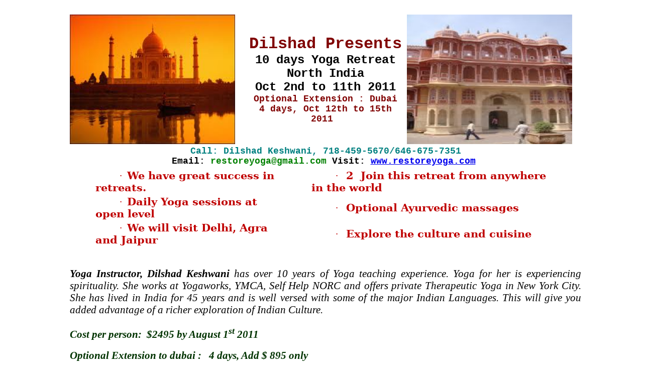

--- FILE ---
content_type: text/html
request_url: http://www.restoreyoga.com/northindia.html
body_size: 2430
content:
<!DOCTYPE html PUBLIC "-//W3C//DTD XHTML 1.0 Transitional//EN" "http://www.w3.org/TR/xhtml1/DTD/xhtml1-transitional.dtd">

<html xmlns="http://www.w3.org/1999/xhtml">
<head>
    <title></title>
    <style type="text/css">
        .style1
        {
            width: 80%;
        }
    p.MsoListParagraph
	{margin-top:0in;
	margin-right:0in;
	margin-bottom:0in;
	margin-left:.5in;
	margin-bottom:.0001pt;
	text-indent:.5in;
	line-height:115%;
	font-size:16pt;
	font-family:"Calibri","sans-serif";
	}
        .style2
        {
            width: 329px;
        }
    </style>
</head>
<body style="width:100%">
<center>
    <table class="style1">
        <tr>
            <td align="left" width="330px" >
                <img alt="left pic" src="/images/northindia1.jpg" style="width:329px; height:258px;"/></td>
            <td align="center" width="300px">
                <span> <strong style="font-family: 'Courier New', Courier, monospace; font-size: xx-large; font-weight: bolder; color: #800000">Dilshad Presents </strong><br /> <strong style="font-family: 'Courier New', Courier, monospace; font-size: x-large; font-weight: bold">10 days Yoga Retreat</strong> <br /> <strong style="font-family: 'Courier New', Courier, monospace; font-size: x-large; font-weight: bolder">North India
                <br />
                Oct 2nd to 11th 2011</strong> <br /> 
                <strong style="font-family: 'Courier New', Courier, monospace; font-size: large; font-weight: bolder; color: #800000;"> Optional Extension : Dubai <br /> 4 days, Oct 12th to 15th 2011 </strong> </span>&nbsp;</td>
            <td class="style2">
                <img alt="right pic" src="/images/northindia2.jpg" style="width:329px; height:258px;" /></td>
        </tr>
        <tr>
            <td align="center" colspan="3" >
                <strong style="font-family: 'Courier New', Courier, monospace; font-size: large; font-weight: bolder; color: #008080">Call: Dilshad Keshwani, 718-459-5670/646-675-7351 </strong><br /> 
                <strong style="font-family: 'courier New', Courier, monospace; font-size: large; font-weight: bolder; color: #008000"><span style="color:Black;">Email: </span>restoreyoga@gmail.com <span style="color:Black"> Visit:</span> <a href="http://www.restoreyoga.com" target="_blank">www.restoreyoga.com</a></strong> 
&nbsp;</td>
        </tr><br />
        <tr>
            <td align="left" colspan="3" >
              <div style="width:786px" align="left">
                    
                    <table style="width:124%">
                        <tr>
                            <td align="left">
                                <p class="MsoListParagraph">
                                    <![if !supportLists]>
                                    <span style="font-size:16.0pt;font-family:
Symbol;mso-fareast-font-family:Symbol;mso-bidi-font-family:Symbol;color:#C00000;
mso-bidi-font-weight:bold"><span style="mso-list:Ignore">�<span style="font:7.0pt &quot;Times New Roman&quot;">&nbsp;&nbsp;&nbsp;&nbsp;
                                    </span></span></span><![endif]><b>
                                    <span style="font-size:16.0pt;font-family:&quot;Bodoni MT&quot;,&quot;serif&quot;;color:#C00000">
                                    We have great success in retreats.<span style="mso-spacerun:yes">&nbsp;&nbsp;
                                    </span><o:p></o:p></span></b>
                                </p>
                            </td>
                            <td align="left">
                                <p class="MsoListParagraph">
                                    <![if !supportLists]>
                                    <span style="font-size:16.0pt;font-family:
Symbol;mso-fareast-font-family:Symbol;mso-bidi-font-family:Symbol;color:#C00000;
mso-bidi-font-weight:bold"><span style="mso-list:Ignore">�<span style="font:7.0pt &quot;Times New Roman&quot;">&nbsp;&nbsp;&nbsp;&nbsp;&nbsp;&nbsp;&nbsp;
                                    </span></span></span><![endif]><b>
                                    <span style="font-size:16.0pt;font-family:
&quot;Bodoni MT&quot;,&quot;serif&quot;;color:#C00000">2 <span style="mso-spacerun:yes">&nbsp;</span>Join this retreat from anywhere in the world<o:p></o:p></span></b></p>
                            </td>
                        </tr>
                        <tr>
                            <td align="left">
                                <p class="MsoListParagraph">
                                    <![if !supportLists]>
                                    <span style="font-size:16.0pt;font-family:
Symbol;mso-fareast-font-family:Symbol;mso-bidi-font-family:Symbol;color:#C00000;
mso-bidi-font-weight:bold"><span style="mso-list:Ignore">�<span style="font:7.0pt &quot;Times New Roman&quot;">&nbsp;&nbsp;&nbsp;&nbsp;
                                    </span></span></span><![endif]><b>
                                    <span style="font-size:16.0pt;font-family:&quot;Bodoni MT&quot;,&quot;serif&quot;;color:#C00000">
                                    Daily Yoga sessions at open level<o:p></o:p></span></b></p>
                            </td>
                            <td align="left">
                                <p class="MsoListParagraph">
                                    <![if !supportLists]>
                                    <span style="font-size:16.0pt;
font-family:Symbol;mso-fareast-font-family:Symbol;mso-bidi-font-family:Symbol;
color:#C00000;mso-bidi-font-weight:bold"><span style="mso-list:Ignore">�<span 
                                        style="font:7.0pt &quot;Times New Roman&quot;"> </span></span></span><![endif]>
                                    <b>
                                    <span style="font-size:16.0pt;font-family:&quot;Bodoni MT&quot;,&quot;serif&quot;;color:#C00000">
                                    <span style="mso-spacerun:yes">&nbsp;&nbsp;</span>Optional Ayurvedic massages<o:p></o:p></span></b></p>
                            </td>
                        </tr>
                        <tr>
                        <td align="left">
                                <p class="MsoListParagraph">
                                    <![if !supportLists]>
                                    <span style="font-size:16.0pt;font-family:
Symbol;mso-fareast-font-family:Symbol;mso-bidi-font-family:Symbol;color:#C00000;
mso-bidi-font-weight:bold"><span style="mso-list:Ignore">�<span style="font:7.0pt &quot;Times New Roman&quot;">&nbsp;&nbsp;&nbsp;&nbsp;
                                    </span></span></span><![endif]><b>
                                    <span style="font-size:16.0pt;font-family:&quot;Bodoni MT&quot;,&quot;serif&quot;;color:#C00000">
                                    We will visit Delhi, Agra and Jaipur<o:p></o:p></span></b></p>
                            </td>
                            <td align="left">
                                <p class="MsoListParagraph">
                                    <![if !supportLists]>
                                    <span style="font-size:16.0pt;
font-family:Symbol;mso-fareast-font-family:Symbol;mso-bidi-font-family:Symbol;
color:#C00000;mso-bidi-font-weight:bold"><span style="mso-list:Ignore">�<span 
                                        style="font:7.0pt &quot;Times New Roman&quot;"> </span></span></span><![endif]>
                                    <b>
                                    <span style="font-size:16.0pt;font-family:&quot;Bodoni MT&quot;,&quot;serif&quot;;color:#C00000">
                                    <span style="mso-spacerun:yes">&nbsp;&nbsp;</span>Explore the culture and cuisine<o:p></o:p></span></b></p>
                            </td></tr>
                    </table>
                    
                </div>
                &nbsp;</td>
        </tr>
        <tr>
            <td align="justify" colspan="3" style="font-size: large" >
                <p class="MsoNormal">
                    <b><i><span style="font-size:16.0pt;line-height:115%">Yoga Instructor, Dilshad 
                    Keshwani </span></i></b><i><span style="font-size:16.0pt;
line-height:115%">has over 10 years of Yoga teaching experience. Yoga for her is experiencing spirituality. She works at Yogaworks, YMCA, Self Help NORC and offers private Therapeutic Yoga in New York City. She has lived in India for 45 years and is well versed with some of the major Indian Languages. This will give you added advantage of a richer exploration of Indian Culture. </span><b><o:p></o:p></b></i>
                </p>
                <p class="MsoNormal">
                    <b><i><span style="font-size:16.0pt;line-height:115%;color:#003300">Cost per 
                    person:<span style="mso-spacerun:yes">&nbsp; </span>$2495 by August 1<sup>st</sup> 2011 <span style="mso-spacerun:yes">&nbsp; </span><o:p></o:p></span></i></b>
                </p>
                <p class="MsoNormal">
                <b><i><span style="font-size:16.0pt;line-height:115%;color:#003300">Optional Extension to dubai : <span style="mso-spacerun:yes">&nbsp; </span>4 days, Add $ 895 only<span style="mso-spacerun:yes">&nbsp; </span><o:p></o:p></span></i></b>
                <p class="MsoNormal">
                    <span style="font-size:16.0pt;line-height:115%">(</span><span style="font-size:16.0pt;
line-height:115%;font-family:&quot;Times New Roman&quot;,&quot;serif&quot;;mso-bidi-font-family:
Shruti">Rates based on double occupancy). (Additional charges for Single occupancy, subject to 
                    availability).<o:p></o:p></span></p>
                <p class="MsoNormal" style="font-size: 16pt">
                    <b style="mso-bidi-font-weight:normal">
                    <span style="font-size:16.0pt;line-height:
115%;font-family:&quot;Times New Roman&quot;,&quot;serif&quot;;mso-bidi-font-family:Shruti">Price 
                    includes:</span></b><span style="font-size:16.0pt;line-height:115%;font-family:
&quot;Times New Roman&quot;,&quot;serif&quot;;mso-bidi-font-family:Shruti"> Yoga practices and Yoga 
                    Workshops, High Quality Hotel accommodation, all meals, excursions. </span>
                    <b style="mso-bidi-font-weight:normal">
                    <span style="font-size:16.0pt;line-height:
115%;font-family:&quot;Times New Roman&quot;,&quot;serif&quot;;mso-bidi-font-family:Shruti">Price 
                    excludes</span></b><span style="font-size:16.0pt;line-height:115%;font-family:
&quot;Times New Roman&quot;,&quot;serif&quot;;mso-bidi-font-family:Shruti">: International and Domestic flights, visa fees, beverages, Optional Ayurvedic treatments.  All other expenses not specified above are excluded.</span><span style="font-size:16.0pt;
line-height:115%"></span><b style="mso-bidi-font-weight:normal"><span 
                        style="font-size:16.0pt;line-height:115%"><span style="mso-spacerun:yes">&nbsp;
                    </span></span></b>
                </p>
                <p class="MsoNormal" style="font-size: 16pt">
                    <b style="mso-bidi-font-weight:normal">
                    <span style="font-size:16.0pt;line-height:115%;font-family:&quot;Times New Roman&quot;,&quot;serif&quot;;
mso-bidi-font-family:Shruti">Retreat Policy:</span></b><span style="font-size:
16.0pt;line-height:115%;font-family:&quot;Times New Roman&quot;,&quot;serif&quot;;mso-bidi-font-family:
Shruti"> Deposit of $500 required to reserve your spot. All deposits are non-refundable, if cancelled after Aug 1st 2011.  Balance must be paid in full by Aug 1st 2011. Deposits and/or retreat amount could be transferred to a friend, not already enrolled in the Retreat.  <o:p></o:p></span>
                </p>
                <p class="MsoNormal">
                    <b>
                    <span style="font-size:16.0pt;line-height:115%;
font-family:&quot;Times New Roman&quot;,&quot;serif&quot;;mso-bidi-font-family:Shruti">Disclaimer:</span></b><span style="font-size:16.0pt;line-height:115%;font-family:&quot;Times New Roman&quot;,&quot;serif&quot;;
mso-bidi-font-family:Shruti"> In case of natural or man-made disaster, route, venue, cost etc are 
                    subject to change or cancellation. <o:p></o:p></span>
                </p>
            </td>
        </tr>
        <tr>
            <td align="center" colspan="3" >
               <span style="font-family: 'courier New', Courier, monospace; font-size: x-large; font-weight: bolder; color: #FF0000"> This retreat will fill up fast. Please enroll early!!!</span> &nbsp;</td>
        </tr>
        </table>
</center>
</body>
</html>
